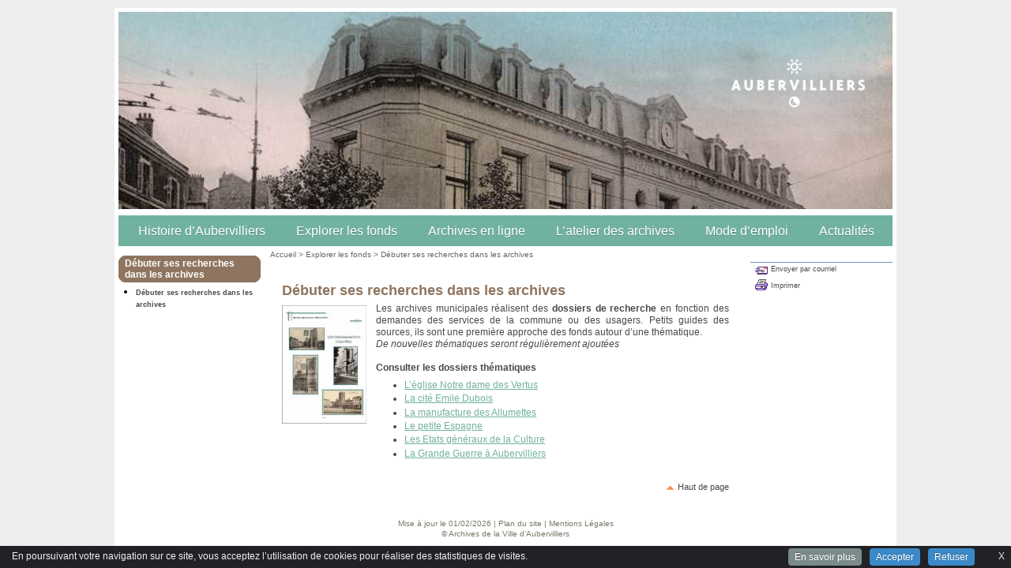

--- FILE ---
content_type: text/html; charset=utf-8
request_url: https://archives.aubervilliers.fr/Debuter-ses-recherches-dans-les
body_size: 6887
content:
<!DOCTYPE html>
<!--[if lt IE 7]><html lang="fr" dir="ltr" class="no-js ie ie6 lt-ie9 lt-ie8 lt-ie7"><![endif]-->
<!--[if IE 7]><html lang="fr" dir="ltr" class="no-js ie ie7 lt-ie9 lt-ie8 lt-ie7"><![endif]-->
<!--[if IE 8]><html lang="fr" dir="ltr" class="no-js ie ie8 lt-ie9 lt-ie8"><![endif]-->
<!--[if IE 9]><html lang="fr" dir="ltr" class="no-js ie ie9 lt-ie9"><![endif]-->
<!--[if (gt IE 9)|!(IE)]><!--><html lang="fr" dir="ltr" class="no-js"><!--<![endif]-->
<head><meta charset="utf-8">

<title>Débuter ses recherches dans les archives - Archives de la Ville d'Aubervilliers</title>
<link rel="schema.dcterms" href="http://purl.org/dc/terms/">
<meta name="dcterms.title" content="Débuter ses recherches dans les archives" />
<meta name="dcterms.creator" content="Archives de la Ville d&#8217;Aubervilliers" />
<meta name="dcterms.date" content="2016-07-21" />
<meta name="dcterms.subject" content="" />
<meta name="dcterms.format" content="text/html" />
<meta name="dcterms.language" content="fr" />
<meta name="dcterms.identifier" content="https://archives.aubervilliers.fr/Debuter-ses-recherches-dans-les" />
<meta name="dcterms.type" content="" />
<meta name="keywords" content="" />
<script type="text/javascript">/* <![CDATA[ */
var box_settings = {tt_img:true,sel_g:"#documents_portfolio a[type=\'image/jpeg\'],#documents_portfolio a[type=\'image/png\'],#documents_portfolio a[type=\'image/gif\']",sel_c:".mediabox",trans:"elastic",speed:"200",ssSpeed:"2500",maxW:"90%",maxH:"90%",minW:"400px",minH:"",opa:"0.9",str_ssStart:"Diaporama",str_ssStop:"Arrêter",str_cur:"{current}/{total}",str_prev:"Précédent",str_next:"Suivant",str_close:"Fermer",splash_url:""};
var box_settings_splash_width = "600px";
var box_settings_splash_height = "90%";
var box_settings_iframe = true;
/* ]]> */</script>
<!-- insert_head_css --><link rel="stylesheet" href="plugins-dist/mediabox/colorbox/black-simple/colorbox.css" type="text/css" media="all" /><link rel='stylesheet' type='text/css' media='all' href='plugins-dist/porte_plume/css/barre_outils.css?1687526844' />
<link rel='stylesheet' type='text/css' media='all' href='local/cache-css/cssdyn-css_barre_outils_icones_css-175d0c02.css?1658693838' />
<link rel="stylesheet" href="local/cache-css/cssdyn-css_nivoslider_css-baee076f.css?1658693838" type="text/css" media="all" /><link rel="stylesheet" href="plugins/ciwidget/_css/ciwidget.css" type="text/css" /><link rel="stylesheet" href="plugins/cibloc/_css/font-awesome.min.css" type="text/css" /><link rel="stylesheet" href="local/cache-css/cssdyn-_css_cibloc_css-9220507e.css?1658693839" type="text/css" /><script src="prive/javascript/jquery.js?1687526844" type="text/javascript"></script>

<script src="prive/javascript/jquery-migrate-3.0.1.js?1687526844" type="text/javascript"></script>

<script src="prive/javascript/jquery.form.js?1687526844" type="text/javascript"></script>

<script src="prive/javascript/jquery.autosave.js?1687526844" type="text/javascript"></script>

<script src="prive/javascript/jquery.placeholder-label.js?1687526844" type="text/javascript"></script>

<script src="prive/javascript/ajaxCallback.js?1687526844" type="text/javascript"></script>

<script src="prive/javascript/js.cookie.js?1687526844" type="text/javascript"></script>

<script src="prive/javascript/jquery.cookie.js?1687526844" type="text/javascript"></script>
<!-- insert_head -->
	<script src="plugins-dist/mediabox/javascript/jquery.colorbox.js?1687526844" type="text/javascript"></script>
	<script src="plugins-dist/mediabox/javascript/spip.mediabox.js?1687526844" type="text/javascript"></script><script type='text/javascript' src='plugins/cisquel/javascript/jquery.markitup_pour_spip.js?1481102618'></script>
<script type='text/javascript' src='plugins-dist/porte_plume/javascript/jquery.previsu_spip.js?1687526844'></script>
<script type='text/javascript' src='local/cache-js/jsdyn-javascript_porte_plume_start_js-7fd12b52.js?1658693838'></script>

<link rel="stylesheet" href="plugins/cibc/_css/cibc_en_bas_fond_noir.css" type="text/css" media="all" />
<script type="text/javascript"><!-- 
                var cibcXiti=cibcGetCookie("cibcOptOutXITI");var paramUrlXiti=cibcGetUrlParam("cibcOptOutXITI");if(paramUrlXiti){if(paramUrlXiti=="oui"||paramUrlXiti=="non"){cibcXiti=paramUrlXiti;cibcSetCookie("cibcOptOutXITI",paramUrlXiti)}}var cibcIdga=cibcGetCookie("cibcOptOutGA");var paramUrlIdga=cibcGetUrlParam("cibcIDGA");if(paramUrlIdga){if(paramUrlIdga=="non"){cibcIdga=paramUrlIdga;cibcSetCookie("cibcOptOutGA",paramUrlIdga)}else{testidga=paramUrlIdga.replace("ua-","");testidga=testidga.replace("UA-","");testidga=testidga.replace("-","");if(isNaN(testidga)===false){cibcIdga=paramUrlIdga;cibcSetCookie("cibcOptOutGA",paramUrlIdga)}}}if(cibcIdga && cibcIdga!="non"){var gaProperty=cibcIdga;var disableStr="ga-disable-"+gaProperty;window[disableStr]=true} function cibcPath(){var cipath=window.location.pathname;cipath=cipath.substring(0,cipath.lastIndexOf("/"));if(cipath===-1)cipath="/";else cipath=cipath+"/";return cipath}function cibcHref(){return window.location.protocol+"//"+window.location.host+cibcPath()}function cibcHrefSansParam() {var cihref = document.location.href; var n = cihref.indexOf("&cibcOptOut"); if (n > 1){cihref = cihref.substring(0,n);} n = cihref.indexOf("&cibcIDGA"); if (n > 1){cihref = cihref.substring(0,n);} return cihref;}function cibcGetExpireDate(){var cookieTimeout=34128000000;var date=new Date();date.setTime(date.getTime()+cookieTimeout);var expires="expires="+date.toGMTString();return expires}function cibcSetCookie(nom,valeur){document.cookie=nom+"="+valeur+";"+cibcGetExpireDate()+"; path="+cibcPath()}function cibcSetCookieConsentOui(){document.cookie="cibcConsent=oui;"+cibcGetExpireDate()+" ; path="+cibcPath()}function cibcSetCookieConsentNon(){document.cookie="cibcConsent=non;"+cibcGetExpireDate()+" ; path="+cibcPath()}function cibcGetCookie(NomDuCookie){if(document.cookie.length>0){begin=document.cookie.indexOf(NomDuCookie+"=");if(begin!=-1){begin+=NomDuCookie.length+1;end=document.cookie.indexOf(";",begin);if(end==-1)end=document.cookie.length;return unescape(document.cookie.substring(begin,end))}}return ""}function cibcGetCookieConsent(){consentCookie=cibcGetCookie("cibcConsent");if(!consentCookie){if(document.referrer && (document.referrer.split("/")[2] == document.location.hostname) && cibcGetCookie("cibcInit")){cibcSetCookieConsentOui();consentCookie="oui"}}return consentCookie}function cibcGetUrlParam(name){name=name.replace(/[\[]/,"\\[").replace(/[\]]/,"\\]");var regex=new RegExp("[\?&]"+name+"=([^&#]*)");var results=regex.exec(window.location.search);if(results==null)return "";else return results[1]}function cibcFade(element){var op=1;var ua=navigator.userAgent.toLowerCase();var isIE=false;if(ua.indexOf("msie")!=-1){isIE=true}var timer=setInterval(function(){if(op<=0.1){clearInterval(timer);element.parentNode.removeChild(element)}else{element.style.opacity=op;if(isIE===true){element.style.filter="alpha(opacity="+op*100+")"}op-=op*0.1}},50)}function cibcDemander(){if(cibcGetCookie("spip_session")&&3==2){cibcSetCookieConsentOui()}else{var bodytag=document.getElementsByTagName("body")[0];var div=document.createElement("div");div.setAttribute("id","banniere-cookie");div.innerHTML=decodeURIComponent("%3Ca%20class%3D%22cicb_fermer%22%20href%3D%22javascript%3Avoid%280%29%3B%22%20onclick%3D%22cibcRemoveMe%28%29%3B%22%3E%3Cspan%3EX%3C%2Fspan%3E%3C%2Fa%3E%3Cdiv%20class%3D%22cicb_texte%22%3EEn%20poursuivant%20votre%20navigation%20sur%20ce%20site%2C%20vous%20acceptez%20l%26%238217%3Butilisation%20de%20cookies%20pour%20r%C3%A9aliser%20des%20statistiques%20de%20visites.%3C%2Fdiv%3E%3Cdiv%20class%3D%22cicb_boutons%22%3E%3Ca%20class%3D%22bouton%20savoir%22%20href%3D%22%22%3EEn%20savoir%20plus%3C%2Fa%3E%3Ca%20class%3D%22bouton%20accepte%22%20href%3D%22javascript%3AcibcAccepte%28%29%22%3EAccepter%3C%2Fa%3E%3Ca%20class%3D%22bouton%20refus%22%20href%3D%22javascript%3AcibcRefuse%28%29%22%3ERefuser%3C%2Fa%3E%3C%2Fdiv%3E");bodytag.insertBefore(div,bodytag.firstChild);cibcSetCookie("cibcInit","oui");}}function cibcRefuse(){cibcSetCookieConsentNon();var element = document.getElementById("banniere-cookie"); element.parentNode.removeChild(element);}function cibcAccepte(){cibcSetCookieConsentOui();var element=document.getElementById("banniere-cookie");element.parentNode.removeChild(element)}function cibcRemoveMe(){cibcSetCookieConsentOui();var element=document.getElementById("banniere-cookie");cibcFade(element)}function cibcRetour(){divRetour = document.getElementById("cibcRetour");if(divRetour!=null){if(divRetour.firstChild.className=="cibcRetour"){divRetour.firstChild.href = document.referrer;}}}function cibcOptOutExterne(){if(1==2){var cibcLiens=document.getElementsByTagName("a");for(var i=0;i<cibcLiens.length;i++){if(cibcLiens[i].className.substring(0,10)=="cibcOptOut"){cibcLiens[i].id="cibc"+i;cibcLiens[i].setAttribute("onclick","cibcCreerImg(this.id); return false;");cibcTableauOptOutExterne["cibc"+i]=cibcLiens[i].href;cibcLiens[i].href=""}}}}function cibcCreerImg(i){if(cibcTableauOptOutExterne[i]!==undefined&&cibcTableauOptOutExterne[i]){var element=document.getElementById(i);var img=document.createElement("img");img.setAttribute("src",cibcTableauOptOutExterne[i]);element.insertBefore(img,element.firstChild);cibcTableauOptOutExterne[i]=""}return false}function cibcAfficheLien(valeur_param,valeur_cookie){if(1==2){divOptout=document.getElementById("cibcOptOut"+valeur_param);if(divOptout!=null){divOptout.firstChild.className="spip_in";if(valeur_cookie&&valeur_cookie!="non"){divOptout.style.display="none"}else{divOptout.style.display="inline"}}divOptin=document.getElementById("cibcOptIn"+valeur_param);if(divOptin!=null){divOptin.firstChild.className="spip_in";if(valeur_cookie&&valeur_cookie!="non"){divOptin.style.display="inline"}else{divOptin.style.display="none"}}}}function cibcOptOut(){consentCookie=cibcGetCookieConsent();if(consentCookie=="oui")return"non";else if(consentCookie=="non")return"oui";else return ""}function cibcOptOutXITI(){return cibcXiti}function cibcOptOutGA(){return cibcIdga}function cibcLoad(){var consentCookie=cibcGetCookieConsent();var cibcParams=[];var cibcCookies=[];cibcParams[0]="CIBC";cibcCookies[0]="";cibcParams[1]="GA";cibcParams[2]="XITI";cibcCookies[1]=cibcGetCookie("cibcOptOutGA");cibcCookies[2]=cibcGetCookie("cibcOptOutXITI");cibcOptOutExterne();cibcRetour();var paramUrl=cibcGetUrlParam("cibcOptOut");if(paramUrl=="oui"){cibcSetCookieConsentNon();consentCookie="non";for(var i=1;i<cibcCookies.length;i++){if(cibcCookies[i]){cibcSetCookie("cibcOptOut"+cibcParams[i],"oui")};cibcCookies[i]="oui";}}if(paramUrl=="non"){cibcSetCookieConsentOui();consentCookie="oui";for(var i=1;i<cibcCookies.length;i++){if(cibcCookies[i]){cibcSetCookie("cibcOptOut"+cibcParams[i],"non")};cibcCookies[i]="non";}}if(!consentCookie){if(document.referrer && (document.referrer.split("/")[2] == document.location.hostname) && cibcGetCookie("cibcInit")){cibcSetCookieConsentOui();consentCookie="oui"}else{cibcDemander()}}var divOptout="";var divOptin="";if(consentCookie=="oui")cibcCookies[0]="non";else if(consentCookie=="non")cibcCookies[0]="oui";for(var i=0;i<cibcParams.length;i++){cibcAfficheLien(cibcParams[i],cibcCookies[i]);}}var cibcTableauOptOutExterne=[];if(window.jQuery){jQuery(document).ready(function($){cibcLoad()})}else{window.onload=function(){cibcLoad()}}
                 -->
                </script><script type='text/javascript' src='local/cache-js/jsdyn-_js_cibloc_js-8a1be965.js?1658693838'></script>

 
<link href="plugins/CharteGraphiqueArchives/_css/style_smartmenu.css" rel="stylesheet" type="text/css" />


<link href="plugins/CharteGraphiqueArchives/_css/style_site.css" rel="stylesheet" type="text/css" />


<link href="plugins/CharteGraphiqueArchives/_images/favicon.ico" rel="shortcut icon" type="image/x-icon" />


<!--[if lt IE 9]>
       <script src="plugins/cisquel/_js/html5shiv.min.js"></script>
       <script src="plugins/cisquel/_js/respond.min.js"></script>
<![endif]-->

 
<script type="text/javascript" src="plugins/cisquel/_js/smartmenus.min.js"></script>
<script type="text/javascript" src="plugins/cisquel/_js/smartmenus_init_v1-fr.js"></script>






 



</head>

<body>
<div id="page">

<div id="entete">

<h1 class="invisible">Haut de page</h1>

	<div id="haut" style="background: #FFFFFF url(IMG/siteon0.jpg) no-repeat left top;">
	
	<a href="https://archives.aubervilliers.fr">
	<div class='spip_document_28792 spip_documents spip_lien_ok'>




 

 
<img src='IMG/jpg/-2.jpg' width='980' height='250' alt='' />






</div>
	</a>
	
	
	<div class="blc"><div class="brc"><div class="tlc"><div class="trc">
		<div class="BandeauHaut">
		<div id="top">
			<a href="#contenu" accesskey="C"><span class="invisible">Aller au contenu</span></a>
			<a href="spip.php?page=sommaire" accesskey="H"><span class="invisible">Retour &agrave; l'accueil</span></a>
		</div>
		<div id="nomdusite">
		<a href="spip.php?page=sommaire" title="Retour &agrave; l'accueil"></a>
		</div>
		</div>	
	</div></div></div></div>
	
	 
	

	
	

	
	
	
</div>

<!-- Menu -->





<div id="boxmenuhaut">
<div class="blc"><div class="brc"><div class="tlc"><div class="trc">

<nav role="navigation" aria-label="Menu principal" class="main-nav">
<div id="menuhorizontal" tabindex="-1"><input id="main-menu-state" type="checkbox" /><label class="main-menu-btn" for="main-menu-state"><span class="main-menu-btn-icon"></span> Toggle main menu visibility</label><ul id="main-menu" class="sm sm-blue"><li id="cimenu1775" class="liniv1"><a class="niv1" href="Histoire-d-Aubervilliers">Histoire d&#8217;Aubervilliers</a><ul><li><a class="" href="Aubervilliers-a-travers-le-temps">Aubervilliers à travers le temps</a></li><li><a class="" href="Vie-politique-et-elections-depuis-1945">Vie politique et élections depuis 1945</a></li><li><a class="" href="Figures-d-Aubervilliers">Figures d&#8217;Aubervilliers</a></li><li><a class="" href="Lieux-et-edifices">Lieux et édifices</a></li><li><a class="" href="Oeuvres-d-art">Oeuvres d&#8217;art</a></li><li><a class="" href="Les-expositions">Les expositions</a></li><li><a class="" href="Les-dossiers-thematiques">Les dossiers thématiques</a></li><li><a class="" href="Que-lire-sur-Aubervilliers">Que lire sur Aubervilliers ?</a></li><li><a class="" href="Balades-et-patrimoine">Balades et patrimoine</a></li></ul></li><li id="cimenu1777" class="liniv1"><a class="niv1" href="Explorer-les-fonds">Explorer les fonds</a><ul><li><a class="" href="Debuter-ses-recherches-dans-les-1825">Débuter ses recherches dans les archives</a></li><li><a class="" href="Dossiers-de-recherches-thematiques">Dossiers de recherches thématiques</a></li><li><a class="" href="L-Etat-civil-1826">Registres paroissiaux et état civil</a></li><li><a class="" href="Du-denombrement-au-recensement-1827">Du dénombrement au recensement</a></li><li><a class="" href="Les-registres-de-deliberations-du">Registres de délibérations du conseil municipal</a></li><li><a class="" href="Les-elections-1828">Elections</a></li><li><a class="" href="Collectif-Grapus">Collectif Grapus</a></li><li><a class="" href="Theatre-de-la-Commune-Centre">Théâtre de la Commune - Centre Dramatique National</a></li></ul></li><li id="cimenu1767" class="liniv1"><a class="niv1" href="Archives-en-ligne">Archives en ligne</a><ul><li><a class="" href="Fonds-administratifs">Fonds administratifs</a></li><li><a class="" href="Fonds-iconographiques">Fonds iconographiques</a></li><li><a class="" href="Archives-audiovisuelles">Archives audiovisuelles</a></li><li><a class="" href="10-ans-d-Internet-115">10 ans d&#8217;Internet</a></li><li><a class="" href="10-ans-d-Internet">10 ans d&#8217;Internet</a></li><li><a class="" href="Les-periodiques">Les périodiques</a></li><li><a class="" href="Fonds-prives">Fonds privés</a></li></ul></li><li id="cimenu1776" class="liniv1"><a class="niv1" href="L-atelier-des-archives">L&#8217;atelier des archives</a><ul><li><a class="" href="Outils-pedagogiques">Outils pédagogiques</a></li><li><a class="" href="Ateliers-pedagogiques-2022-2023">Ateliers pédagogiques 2022-2023</a></li><li><a class="" href="Ateliers-pedagogiques-2021-2022-1877">Ateliers pédagogiques 2021-2022</a></li><li><a class="" href="Ateliers-pedagogiques-2020-2021">Ateliers pédagogiques 2020-2021</a></li><li><a class="" href="Ateliers-pedagogiques-2019-2020">Ateliers pédagogiques 2019-2020</a></li><li><a class="" href="Ateliers-pedagogiques-2018-2019">Ateliers pédagogiques 2018-2019</a></li><li><a class="" href="Ateliers-pedagogiques-2017-2018">Ateliers pédagogiques 2017-2018</a></li><li><a class="" href="Ateliers-pedagogiques-2016-2017">Ateliers pédagogiques 2016-2017</a></li></ul></li><li id="cimenu1784" class="liniv1"><a class="niv1" href="Mode-d-emploi">Mode d&#8217;emploi</a><ul><li><a class="" href="Qui-sommes-nous-1802">Qui sommes nous ?</a></li><li><a class="" href="Nos-missions">Nos missions</a></li><li><a class="" href="Modalites-de-consultation">Modalités de consultation</a></li><li><a class="" href="Faites-un-don-d-archives-1803">Faites un don... d&#8217;archives&nbsp;!</a></li><li><a class="" href="Informations-pratiques">Informations pratiques</a></li></ul></li><li id="cimenu1779" class="liniv1"><a class="niv1" href="Actualites">Actualités</a><ul><li><a class="" href="Ca-ne-se-voit-pas-toujours-mais-on">Ca ne se voit pas toujours mais on travaille&nbsp;!</a></li><li><a class="" href="Nous-vous-proposons">Nous vous proposons...</a></li><li><a class="" href="Nos-partenaires-annoncent">Nos partenaires annoncent</a></li></ul></li></ul></div>
</nav>

</div></div></div></div>
</div><main role="main"><div id="milieu" tabindex="-1">
	<div id="ext-main">
		<div class="main">
			<div id="gauche">
				
	
			    <div id="menu1">
		<h1 class="invisible">Menu de gauche</h1>
			
				
				<div class="boxtitregauche"><div class="blc"><div class="brc"><div class="tlc"><div class="trc"><h2>Débuter ses recherches dans les archives</h2></div></div></div></div></div>
				<ul>
				
				
				
				
				<li><a href="Debuter-ses-recherches-dans-les" class="on">Débuter ses recherches dans les archives</a></li>
				
				
				
				</ul>
			
			
			
		</div>
			</div>

  			<div id="contenu">
			<div class="main-content">
				<span class="invisible">Vous &ecirc;tes ici :</span><div id="boxnavpath"><div id="navpath">
					<a href="spip.php?page=sommaire">Accueil</a>
					
					
					&gt; <a href="Explorer-les-fonds"  id="cimenuariane" class="1777">Explorer les fonds</a>
					
                                        
					&gt; <a href="Debuter-ses-recherches-dans-les-1825" >Débuter ses recherches dans les archives</a>
					
				</div></div>
				
                                <article role="article">
                                
				
				
				<div id="boxcentrale" tabindex="-1"><div class="blc"><div class="brc"><div class="tlc"><div class="trc"><div class="innercentrale">
				
				<h2>Débuter ses recherches dans les archives</h2>
				<h3></h3>
				
				<!-- <div class="dateart">publi&eacute; le 21 juillet 2016 (modifi&eacute; le 6 avril 2022) 
				</div> -->
		      	<div class="texte"><div class='spip_document_32163 spip_documents spip_documents_left' style='float:left;'>

                

                 
                 
                
                     
                <a href="IMG/jpg/_cle0fcd21-1858.jpg" title="en grand format (nouvelle fen&ecirc;tre)" onclick="citop=Math.round((screen.availHeight-419)/2); cileft=Math.round((screen.availWidth-302)/2); window.open(this.href, 'affiche_image', 'width=302, height=419, top='+citop+', left='+cileft+', toolbar=no, menubar=no, location=no, resizable=yes, scrollbars=no, status=no'); return false;">
                
                
                 
                <img src='local/cache-vignettes/L107xH150/_cle0fcd21-1858-0aa6a-21090.jpg?1658741804' width='107' height='150' alt='en grand format (nouvelle fen&ecirc;tre)' />
                
                </a>
                
                
                
                
                
                
                
                </div>
<p>Les archives municipales réalisent des <strong>dossiers de recherche</strong> en fonction des demandes des services de la commune ou des usagers. Petits guides des sources, ils sont une première approche des fonds autour d&#8217;une thématique. <br class='autobr' />
<i>De nouvelles thématiques seront régulièrement ajoutées </i></p>
<p><strong>Consulter les dossiers thématiques</strong></p>
<ul class="spip"><li> <a href="IMG/pdf/_cle0fcd21-58.pdf" class='spip_in' type='application/pdf'>L&#8217;église Notre dame des Vertus</a></li><li> <a href="IMG/pdf/_cle0fcd21-59.pdf" class='spip_in' type='application/pdf'>La cité Emile Dubois</a></li><li> <a href="IMG/pdf/_cle0fcd21-60.pdf" class='spip_in' type='application/pdf'>La manufacture des Allumettes</a></li><li> <a href="IMG/pdf/_cle0fcd21.pdf" class='spip_in' type='application/pdf'>Le petite Espagne</a></li><li> <a href="IMG/pdf/_cle0fcd21-61.pdf" class='spip_in' type='application/pdf'>Les Etats généraux de la Culture</a></li><li> <a href="Les-sources-albertivillariennes" class='spip_in'>La Grande Guerre à Aubervilliers</a></li></ul></div>
				
				
				<!-- <div class="listedoc">
				<ul>
				
				<li><a href="IMG/pdf/_cle0fcd21.pdf" onclick="xt_med('C','','pj93086-dossier_:_la_petite_espagne','T')" class="document" title="Ouvrir le document Dossier&nbsp;: La petite Espagne dans une nouvelle fen&ecirc;tre">Dossier&nbsp;: La petite Espagne</a>&nbsp;(format pdf - 249.6 ko - 25/08/2016)<span class="docdesc"><p>La petite espagne</p></span>
				</li>

				
				<li><a href="IMG/pdf/_cle0fcd21-58.pdf" onclick="xt_med('C','','pj93086-notre_dame_des_vertus','T')" class="document" title="Ouvrir le document Notre Dame des Vertus dans une nouvelle fen&ecirc;tre">Notre Dame des Vertus</a>&nbsp;(format pdf - 2.3 Mo - 06/09/2016)<span class="docdesc"><p>Notre Dame des Vertus</p></span>
				</li>

				
				<li><a href="IMG/pdf/_cle0fcd21-59.pdf" onclick="xt_med('C','','pj93086-dossier_:_les_800_logements__cite_emile_dubois','T')" class="document" title="Ouvrir le document Dossier&nbsp;: les 800 logements, cité Emile Dubois dans une nouvelle fen&ecirc;tre">Dossier&nbsp;: les 800 logements, cité Emile Dubois</a>&nbsp;(format pdf - 6.6 Mo - 06/09/2016)<span class="docdesc"><p>Les 800 logements, cité Emile Dubois</p></span><span class="docdesc">Temps de t&eacute;l&eacute;chargement estim&eacute; : 1 min 48 s (512 K), 54 s (1024 K), 27 s (2 M), 10 s (5 M).</span>
				</li>

				
				<li><a href="IMG/pdf/_cle0fcd21-60.pdf" onclick="xt_med('C','','pj93086-dossier_:_la_manufactures_des_allumettes','T')" class="document" title="Ouvrir le document Dossier&nbsp;: la manufactures des Allumettes dans une nouvelle fen&ecirc;tre">Dossier&nbsp;: la manufactures des Allumettes</a>&nbsp;(format pdf - 6.7 Mo - 06/09/2016)<span class="docdesc"><p>La manufactures des Allumettes</p></span><span class="docdesc">Temps de t&eacute;l&eacute;chargement estim&eacute; : 1 min 49 s (512 K), 54 s (1024 K), 27 s (2 M), 10 s (5 M).</span>
				</li>

				
				<li><a href="IMG/pdf/_cle0fcd21-61.pdf" onclick="xt_med('C','','pj93086-les_etats_generaux_de_la_culture','T')" class="document" title="Ouvrir le document Les états généraux de la culture dans une nouvelle fen&ecirc;tre">Les états généraux de la culture</a>&nbsp;(format pdf - 1.1 Mo - 06/09/2016)<span class="docdesc"><p>Les états généraux de la culture</p></span>
				</li>

				
				</ul>
				</div> -->
				
								
                                <div class="o2paj"><a href="#entete">Haut de page</a></div>
				</div></div></div></div></div></div>
                                </article>
			</div>
			</div>

			<div class='clearer'>&nbsp;</div>
			
		</div>
		 
		<div id="droite">
		
		<div id="menu2">
				
				
				
				<div class="blocoutil">
						
				<a rel="nofollow" href="javascript:chainemail('Archives de la Ville d Aubervilliers  Debuter ses recherches dans les archives')" title="Envoyer par courriel (ouverture de la messagerie)" class="envoiami">Envoyer par courriel</a>
				<a href="spip.php?page=article_print&amp;id_article=93086" title="Imprimer la page (ouverture nouvelle fen&ecirc;tre)" class="imprimer">Imprimer</a>

				

						
				</div>
				
								
			</div>
		</div>
		
	</div>
</div>



	</main><div id="pied">
<h1 class="invisible">Pied de page</h1>
<div id="outils">
Mise &agrave; jour le 01/02/2026 | 
<a href="spip.php?page=plan&amp;lang=fr">Plan du site</a> | <a href="article93332">Mentions Légales</a>

<div id="copyright">&copy;&nbsp;Archives de la Ville d&#8217;Aubervilliers
</div>
</body>
</html></div>
</div>
<script type='text/javascript'>
<!--
function chainemail(titreobjet) {
	chaine_mail = "mailto:?subject=" + escape(titreobjet);
	chaine_mail += "&body=Je recommande cette page :  " + escape(titreobjet);
	chaine_mail += ". Pour la consulter, cliquer sur ce lien : " + escape(location.href);
	location.href = chaine_mail;
}
-->
</script>
</body>
</html>



--- FILE ---
content_type: text/javascript
request_url: https://archives.aubervilliers.fr/plugins/cisquel/_js/smartmenus_init_v1-fr.js
body_size: 1220
content:
//----------------------------------------------------
// Fonctions diverses
//----------------------------------------------------

function cicacheselect(){
  if (browser.isIE) {
	 oSelects = document.getElementsByTagName('SELECT');
	 if (oSelects.length > 0) {
	  for (i = 0; i < oSelects.length; i++) {
	   oSlt = oSelects[i];
	    if (oSlt.style.visibility != 'hidden') {oSlt.style.visibility = 'hidden';}
	  }
	 }  
	 oSelects = document.getElementsByName('masquable');
	 if (oSelects.length > 0) {
	  for (i = 0; i < oSelects.length; i++) {
	   oSlt = oSelects[i];
	    if (oSlt.style.visibility != 'hidden') {oSlt.style.visibility = 'hidden';}
	  }
	 }  
  }
}	

function cimontreselect(){
  if (browser.isIE) {
	 oSelects = document.getElementsByTagName('SELECT');
	 if (oSelects.length > 0) {
	  for (i = 0; i < oSelects.length; i++) {
	   oSlt = oSelects[i];
	    if (oSlt.style.visibility != 'visible') {oSlt.style.visibility = 'visible';}
	  }
	 }  
	 oSelects = document.getElementsByName('masquable');
	 if (oSelects.length > 0) {
	  for (i = 0; i < oSelects.length; i++) {
	   oSlt = oSelects[i];
	    if (oSlt.style.visibility != 'visible') {oSlt.style.visibility = 'visible';}
	  }
	 }  
  }
}	

function clearText(thefield){
	if (thefield.defaultValue==thefield.value)
	thefield.value = "";
}

function goToSelectURL(myForm, mySelect){
	var strURL;
	var oSelect;
	
	oSelect = document.forms[myForm].elements[mySelect];
	strURL = oSelect[oSelect.selectedIndex].value;
	if(strURL!=''){window.location.href=strURL;}
        oSelect.selectedIndex=0;
}

function ci_nettoyer(str) {
    str=str.replace(/\'/g,' ');
    str=str.replace(/\"/g,' ');
    return str;
}

function focus_zone(selecteur){
    jQuery(selecteur).eq(0).find('a,input:visible').get(0).focus();
return false;
}

jQuery(document).ready(function(){

    // Liens qui doivent ouvrir une nouvelle fenetre
    $('a').each(function(i, el) {
        // Si les liens ont un nom de class egal a spip_out, alors on agit.
        if ($( this ).hasClass('spip_out')){
            if ($( this ).attr('title')){
              $( this ).attr( 'title', $( this ).attr('title') + ' (nouvelle fenetre)' );
            } else {
              $( this ).attr( 'title', ci_nettoyer($( this ).text()) + ' (nouvelle fenetre)' );
            }
            $( this ).attr( 'target', '_blank' );
            if ($( this )[0].hasAttribute('rel')){
                $( this ).attr( 'rel', 'noopener noreferrer ' + $( this ).attr('rel') );
            } else {
                $( this ).attr( 'rel', 'noopener noreferrer');                
            }
        }
        // Si les liens ont un nom de class egal a LienTelecharg, document ou imprimer, alors on agit.
        if ($( this ).hasClass('LienTelecharg') || $( this ).hasClass('document') || $( this ).hasClass('imprimer')){
            $( this ).attr( 'target', '_blank' );
            if ($( this )[0].hasAttribute('rel')){
                $( this ).attr( 'rel', 'noopener noreferrer ' + $( this ).attr('rel') );
            } else {
                $( this ).attr( 'rel', 'noopener noreferrer');                
            }
        }
    });

    // Liens rapides
    jQuery('#bando_liens_rapides').addClass('invisible');
    
    jQuery('#bando_liens_rapides a')
    .focus(function(){
    jQuery('#bando_liens_rapides').removeClass('invisible');
    jQuery('#bando_liens_rapides').addClass('actif');
    })
    .blur(function(){
    jQuery('#bando_liens_rapides').addClass('invisible');
    jQuery('#bando_liens_rapides').removeClass('actif');
    });

    // version texte
    $('.version_texte').addClass('invisible');
    $('.bouton_version_texte').click(function(e){
        if ($( this ).attr('aria-controls')){
            var $versiontexte =  $('#' + $( this ).attr('aria-controls'));
            if ($versiontexte.hasClass('invisible')){
                $versiontexte.removeClass('invisible');
                $versiontexte.addClass('actif');
                $( this ).attr('aria-expanded', 'true');
                $( this ).attr('aria-pressed', 'true');
                $( this ).text($( this ).attr('data-show'));
            } else if ($versiontexte.hasClass('actif')){
                $versiontexte.removeClass('actif');
                $versiontexte.addClass('invisible');
                $( this ).attr('aria-expanded', 'false');
                $( this ).attr('aria-pressed', 'false');
                $( this ).text($( this ).attr('data-hide'));
            }
        }
        e.stopPropagation();
        return false;
    });

    // ajouter la classe cimenubrancheactive au menu de niveau 1 actif
    // en cherchant son id dans le fil d'ariane
    $('#cimenuariane').each(function(i, el) {
        var $cimenubrancheactive =  $('#cimenu' + $( this ).attr('class'));
        if ($cimenubrancheactive){
            $cimenubrancheactive.addClass('cimenubrancheactive');
            $cimenubrancheactive.children().first().wrapInner('<strong class="cimenubrancheactivestrong"></strong>');
        }
    });

}); // end ready()



// SmartMenus init
$(function() {
  $('#main-menu').smartmenus({
    subMenusSubOffsetX: 1,
    subMenusSubOffsetY: -8,
    showTimeout: 0,
    subMenusMinWidth: '100px',
    subMenusMaxWidth: '300px'
  });
});

// SmartMenus mobile menu toggle button
$(function() {
  var $mainMenuState = $('#main-menu-state');
  if ($mainMenuState.length) {
    // animate mobile menu
    $mainMenuState.change(function(e) {
      var $menu = $('#main-menu');
      if (this.checked) {
        $menu.hide().slideDown(250, function() { $menu.css('display', ''); });
      } else {
        $menu.show().slideUp(250, function() { $menu.css('display', ''); });
      }
    });
    // hide mobile menu beforeunload
    $(window).bind('beforeunload unload', function() {
      if ($mainMenuState[0].checked) {
        $mainMenuState[0].click();
      }
    });
  }
});
 




--- FILE ---
content_type: text/javascript
request_url: https://archives.aubervilliers.fr/local/cache-js/jsdyn-_js_cibloc_js-8a1be965.js?1658693838
body_size: 1675
content:
/* #PRODUIRE{fond=_js/cibloc.js}
   md5:5f5a01b66417293b1fbfe784db7aa1b7 */

 
var cibloc_accordeon_id = 0;
var cibloc_question_id = 0;
var cibloc_ancre = window.location.hash;
var cibloc_ancre_existe = false;


function cibloc_accordeon_replier_tout(id_question_click) {
    var bloc_id = '';
    var tableau = '';
    var tableau_click = id_question_click.split('-');
    var id_bloc_click = '';
    if (typeof tableau_click[0] !== 'undefined' && typeof tableau_click[1] !== 'undefined') {
        id_bloc_click = tableau_click[0] + '-' + tableau_click[1];
    }

    var lesLiens = $('.cibloc_accordeon a.accordeon_lien');
    for (var i=0; i<lesLiens.length; i++) {
        bloc_id = '';
        question_id = $(lesLiens[i]).attr('aria-controls');
        tableau = question_id.split('-');
        if (typeof tableau[0] !== 'undefined' && typeof tableau[1] !== 'undefined') {
            bloc_id = tableau[0] + '-' + tableau[1];
        }
        if (bloc_id == id_bloc_click){
            $(lesLiens[i]).attr('aria-expanded', 'false');
            $(lesLiens[i]).removeClass('expanded');
            $('#' + question_id).attr('aria-hidden', 'true');
            $('#' + question_id).css('display', 'none');
        }
    }
};

function cibloc_init_js() {
    
    var intertitre = "h3";    
    
    // chaque question doit etre un intertitre dans le bloc accordeon
    // la premiere question est depliee par defaut
    // (et une question est deplie si l'URL contient l'ancre de cette question)
    $('.cibloc_accordeon').each(function() {
        cibloc_accordeon_id++;
        cibloc_question_id = 0;

        $(this).find(intertitre).each(function() {
            var $this = $(this);

            // index de l'element dans la collection
            cibloc_question_id++;
            var prefixe = 'accordeon-' + cibloc_accordeon_id + '-';
            var id = prefixe + cibloc_question_id;

            // masquer au demarrage ...
            var style = ' style="display:none;"';
            var ariahidden = ' aria-hidden="true"';
            var ariaexpanded = ' aria-expanded="false"';
            var lienclass = ' class="accordeon_lien"';

            // ... sauf si l'URL contient l'ancre de la question
            if (cibloc_ancre){
                if (cibloc_ancre=='#'+id){
                    style = '';
                    ariahidden = ' aria-hidden="false"';
                    ariaexpanded = ' aria-expanded="true"';
                    lienclass = ' class="accordeon_lien expanded"';
                    cibloc_ancre_existe = true;
                } else if (cibloc_ancre.substring(1,prefixe.length+1)==prefixe){
                    cibloc_ancre_existe = true;
                }
            }

            // ... sinon sauf la premiere reponse
            if (!cibloc_ancre_existe && cibloc_question_id==1) {
                style = '';
                ariahidden = ' aria-hidden="false"';
                ariaexpanded = ' aria-expanded="true"'
                lienclass = ' class="accordeon_lien expanded"';
            }

            // enlever un eventuel lien de retour au sommaire
            $this.children( "a.sommaire-back" ).css( "display", "none" );

            // entourer la reponse avec un div
            $this.nextUntil(intertitre).wrapAll('<div id="'+ id +'"' + ariahidden + style +' class="cibloc_reponse">');
            var reponse = $this.next();

            // Cas de l'affichage de la liste des blocs : ne pas activer le clic 
            if ($this.parents().hasClass("cibloc_sans_vignette")){
                // ajouter un lien
                $this.wrapInner('<span>');
                $this.wrapInner('<span role="button" '+ lienclass + ariaexpanded + ' aria-controls="'+ id +'">');

            // Cas classique    
            } else {
                // ajouter un lien
                $this.wrapInner('<span>');
                $this.wrapInner('<a href="#'+ id +'" role="button" '+ lienclass + ariaexpanded + ' aria-controls="'+ id +'">');
                var lien = $this.children('a');

                // affecter au lien l'evenement click
                lien.on('click', function(event) {
                    if ($(this).attr('aria-expanded') === 'false'){
                        cibloc_accordeon_replier_tout($(this).attr('aria-controls'));
                        $(this).attr('aria-expanded', 'true');
                        $(this).addClass('expanded');
                        reponse.attr('aria-hidden', 'false');
                        reponse.css('display', 'block');
                        event.preventDefault();
                        event.stopPropagation();
                    } else {
                        $(this).attr('aria-expanded', 'false');
                        $(this).removeClass('expanded');
                        reponse.attr('aria-hidden', 'true');
                        reponse.css('display', 'none');
                        event.preventDefault();
                        event.stopPropagation();
                    }
                });
            }
        });
    });


    // variante avec un comportement plus classique
    // chaque question doit etre un intertitre dans le bloc accordeon2
    // (et elle deplie une question si l'URL contient l'ancre de cette question)
    $('.cibloc_accordeon2').each(function() {
        cibloc_accordeon_id++;
        cibloc_question_id = 0;

        $(this).find(intertitre).each(function() {
            var $this = $(this);

            // index de l'element dans la collection
            cibloc_question_id++;
            var id = 'accordeon-' + cibloc_accordeon_id + '-' +cibloc_question_id;

            // masquer au demarrage ...
            var style = ' style="display:none;"';
            var ariahidden = ' aria-hidden="true"';
            var ariaexpanded = ' aria-expanded="false"';
            var lienclass = ' class="accordeon_lien"';

            // ... sauf si l'URL contient l'ancre de la question
            if (cibloc_ancre && cibloc_ancre=='#'+id){
                style = '';
                ariahidden = ' aria-hidden="false"';
                ariaexpanded = ' aria-expanded="true"';
                lienclass = ' class="accordeon_lien expanded"';
                cibloc_ancre_existe = true;
            }

            // enlever un eventuel lien de retour au sommaire
            $this.children( "a.sommaire-back" ).css( "display", "none" );

            // entourer la reponse avec un div
            $this.nextUntil(intertitre).wrapAll('<div id="'+ id +'"' + ariahidden + style +' class="cibloc_reponse">');
            var reponse = $this.next();

            // Cas de l'affichage de la liste des blocs : ne pas activer le clic 
            if ($this.parents().hasClass("cibloc_sans_vignette")){
                // ajouter un lien
                $this.wrapInner('<span>');
                $this.wrapInner('<span role="button" '+ lienclass + ariaexpanded + ' aria-controls="'+ id +'">');

            // Cas classique    
            } else {
                // ajouter un lien
                $this.wrapInner('<span>');
                $this.wrapInner('<a href="#'+ id +'" role="button" '+ lienclass + ariaexpanded + ' aria-controls="'+ id +'">');
                var lien = $this.children('a');

                // affecter au lien l'evenement click
                lien.on('click', function(event) {
                    if ($(this).attr('aria-expanded') === 'false'){
                        $(this).attr('aria-expanded', 'true');
                        $(this).addClass('expanded');
                        reponse.attr('aria-hidden', 'false');
                        reponse.css('display', 'block');
                        event.preventDefault();
                        event.stopPropagation();
                    } else {
                        $(this).attr('aria-expanded', 'false');
                        $(this).removeClass('expanded');
                        reponse.attr('aria-hidden', 'true');
                        reponse.css('display', 'none');
                        event.preventDefault();
                        event.stopPropagation();
                    }
                });
            }
        });
    });

    // variante qui ne se replie pas
    // chaque question doit etre un intertitre dans le bloc accordeon3
    $('.cibloc_accordeon3').each(function() {
        cibloc_accordeon_id++;
        cibloc_question_id = 0;
        var lienclass = ' class="accordeon_lien expanded"';

        $(this).find(intertitre).each(function() {
            var $this = $(this);

            // index de l'element dans la collection
            cibloc_question_id++;
            var id = 'accordeon-' + cibloc_accordeon_id + '-' +cibloc_question_id;

            // enlever un eventuel lien de retour au sommaire
            $this.children( "a.sommaire-back" ).css( "display", "none" );

            // entourer la reponse avec un div
            $this.nextUntil(intertitre).wrapAll('<div id="'+ id +'" class="cibloc_reponse">');

            // Cas de l'affichage de la liste des blocs : ne pas activer le clic 
            if ($this.parents().hasClass("cibloc_sans_vignette")){
                // ajouter un lien
                $this.wrapInner('<span>');
                $this.wrapInner('<span '+ lienclass + '>');

            // Cas classique    
            } else {
                // ajouter un lien
                $this.wrapInner('<span>');
                $this.wrapInner('<a href="#'+ id +'" '+ lienclass + '>');
            }
        });
    });
};



jQuery(document).ready(function(){

    /* Initialiser */
    cibloc_init_js();
    
    
    /* Cas d'un ancre */
    if (cibloc_ancre_existe){
        $('html, body')
       // arrete toutes les animations en cours 
       .stop()
       /* scrollTop vers la nouvelle ancre  */
       .animate({scrollTop: $(cibloc_ancre).offset().top}, 500 );                        
    }

    if ("onhashchange" in window){
        window.onhashchange = function () {
            var nouvelle_ancre = window.location.hash;
            var cible_id;
            var reponse2;

            if (nouvelle_ancre.substring(0,11)=='#accordeon-'){
                cible_id = nouvelle_ancre.substring(1);
            } else {
                // cas d'un sommaire automatique avec un identifiant pour l'intertitre
                cible_id = $(nouvelle_ancre).children( "a.accordeon_lien" ).attr('aria-controls');
            }

            if (cible_id){
                // replier l'ancienne ancre
                cibloc_accordeon_replier_tout(cible_id);

                // deplier la nouvelle ancre
                var lesLiens2 = $('.cibloc_accordeon a.accordeon_lien, .cibloc_accordeon2 a.accordeon_lien');
                for (var i=0; i<lesLiens2.length; i++) {
                    if ($(lesLiens2[i]).attr('aria-controls') === cible_id){
                        reponse2 = $('#' + cible_id);
                        $(lesLiens2[i]).attr('aria-expanded', 'true');
                        $(lesLiens2[i]).addClass('expanded');
                        reponse2.attr('aria-hidden', 'false');
                        reponse2.css('display', 'block');
                        $('html, body')
                       // arrete toutes les animations en cours 
                       .stop()
                       /* scrollTop vers la nouvelle ancre  */
                       .animate({scrollTop: $(reponse2).offset().top}, 500 );                        
                    }
                }
            }

            // memoriser la nouvelle ancre
            cibloc_ancre = nouvelle_ancre;
        };
    }

});